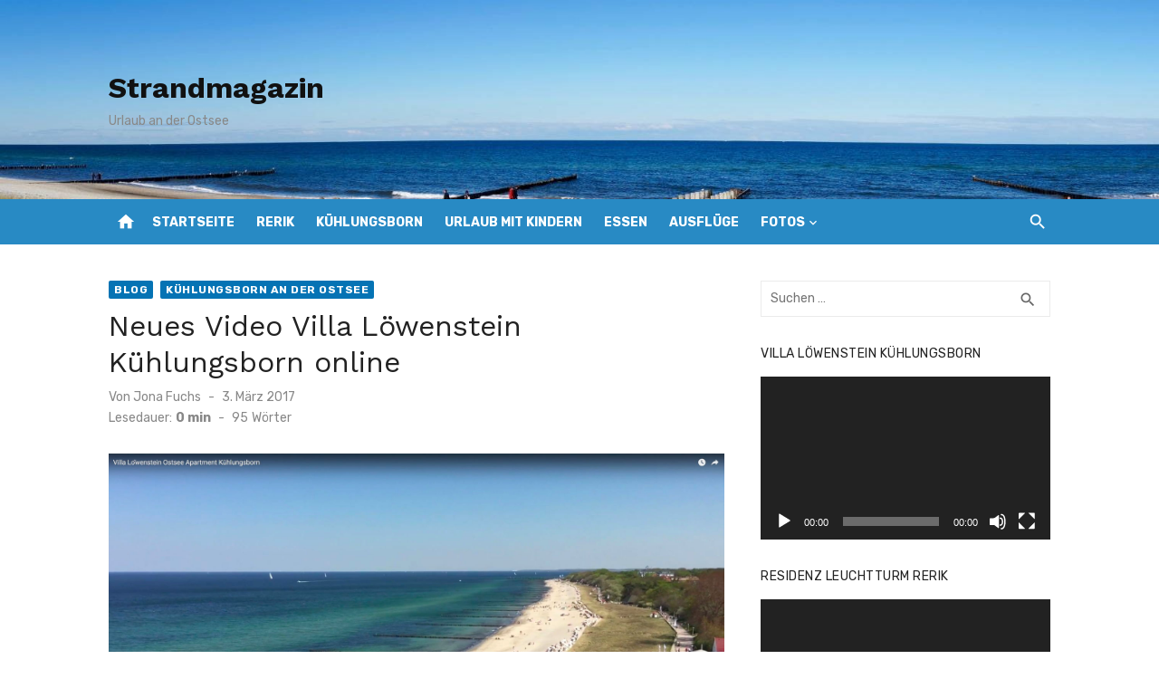

--- FILE ---
content_type: text/html; charset=UTF-8
request_url: https://www.strandmagazin.de/neues-video-villa-loewenstein-kuehlungsborn-online/
body_size: 14786
content:
<!DOCTYPE html>
<html lang="de">
<head>
	<meta charset="UTF-8">
	<meta name="viewport" content="width=device-width, initial-scale=1">
	<link rel="profile" href="http://gmpg.org/xfn/11">
		<meta name='robots' content='index, follow, max-image-preview:large, max-snippet:-1, max-video-preview:-1' />

	<!-- This site is optimized with the Yoast SEO plugin v26.7 - https://yoast.com/wordpress/plugins/seo/ -->
	<title>Neues Video Villa Löwenstein Kühlungsborn online - Strandmagazin</title>
<link data-rocket-prefetch href="https://fonts.googleapis.com" rel="dns-prefetch">
<link data-rocket-prefetch href="https://www.youtube.com" rel="dns-prefetch">
<link data-rocket-preload as="style" href="https://fonts.googleapis.com/css?family=Work%20Sans%3A400%2C700%2C900%2C400italic%7CRubik%3A400%2C700%2C400italic%2C700italic&#038;subset=latin%2Clatin-ext&#038;display=swap" rel="preload">
<link href="https://fonts.googleapis.com/css?family=Work%20Sans%3A400%2C700%2C900%2C400italic%7CRubik%3A400%2C700%2C400italic%2C700italic&#038;subset=latin%2Clatin-ext&#038;display=swap" media="print" onload="this.media=&#039;all&#039;" rel="stylesheet">
<noscript data-wpr-hosted-gf-parameters=""><link rel="stylesheet" href="https://fonts.googleapis.com/css?family=Work%20Sans%3A400%2C700%2C900%2C400italic%7CRubik%3A400%2C700%2C400italic%2C700italic&#038;subset=latin%2Clatin-ext&#038;display=swap"></noscript>
	<link rel="canonical" href="https://www.strandmagazin.de/neues-video-villa-loewenstein-kuehlungsborn-online/" />
	<meta property="og:locale" content="de_DE" />
	<meta property="og:type" content="article" />
	<meta property="og:title" content="Neues Video Villa Löwenstein Kühlungsborn online - Strandmagazin" />
	<meta property="og:description" content="Unser neues Video über die Villa Löwenstein in Kühlungsborn ist online! Die Villa Löwenstein liegt in der Ostseeallee nur 30m vom Ostsee Strand entfernt. Im &hellip;" />
	<meta property="og:url" content="https://www.strandmagazin.de/neues-video-villa-loewenstein-kuehlungsborn-online/" />
	<meta property="og:site_name" content="Strandmagazin" />
	<meta property="article:published_time" content="2017-03-03T20:40:53+00:00" />
	<meta property="article:modified_time" content="2020-10-04T15:36:51+00:00" />
	<meta property="og:image" content="https://www.strandmagazin.de/wp-content/uploads/2015/10/kuehlungsborn-video.jpg" />
	<meta property="og:image:width" content="1600" />
	<meta property="og:image:height" content="900" />
	<meta property="og:image:type" content="image/jpeg" />
	<meta name="author" content="Jona Fuchs" />
	<meta name="twitter:label1" content="Verfasst von" />
	<meta name="twitter:data1" content="Jona Fuchs" />
	<meta name="twitter:label2" content="Geschätzte Lesezeit" />
	<meta name="twitter:data2" content="1 Minute" />
	<script type="application/ld+json" class="yoast-schema-graph">{"@context":"https://schema.org","@graph":[{"@type":"Article","@id":"https://www.strandmagazin.de/neues-video-villa-loewenstein-kuehlungsborn-online/#article","isPartOf":{"@id":"https://www.strandmagazin.de/neues-video-villa-loewenstein-kuehlungsborn-online/"},"author":{"name":"Jona Fuchs","@id":"https://www.strandmagazin.de/#/schema/person/4f2ceaec103defc50a112e5a84f066ec"},"headline":"Neues Video Villa Löwenstein Kühlungsborn online","datePublished":"2017-03-03T20:40:53+00:00","dateModified":"2020-10-04T15:36:51+00:00","mainEntityOfPage":{"@id":"https://www.strandmagazin.de/neues-video-villa-loewenstein-kuehlungsborn-online/"},"wordCount":111,"image":{"@id":"https://www.strandmagazin.de/neues-video-villa-loewenstein-kuehlungsborn-online/#primaryimage"},"thumbnailUrl":"https://www.strandmagazin.de/wp-content/uploads/2015/10/kuehlungsborn-video.jpg","keywords":["Ferienwohnung","Kühlungsborn","Ostsee","Video","Villa Löwenstein"],"articleSection":["Blog","Kühlungsborn an der Ostsee"],"inLanguage":"de"},{"@type":"WebPage","@id":"https://www.strandmagazin.de/neues-video-villa-loewenstein-kuehlungsborn-online/","url":"https://www.strandmagazin.de/neues-video-villa-loewenstein-kuehlungsborn-online/","name":"Neues Video Villa Löwenstein Kühlungsborn online - Strandmagazin","isPartOf":{"@id":"https://www.strandmagazin.de/#website"},"primaryImageOfPage":{"@id":"https://www.strandmagazin.de/neues-video-villa-loewenstein-kuehlungsborn-online/#primaryimage"},"image":{"@id":"https://www.strandmagazin.de/neues-video-villa-loewenstein-kuehlungsborn-online/#primaryimage"},"thumbnailUrl":"https://www.strandmagazin.de/wp-content/uploads/2015/10/kuehlungsborn-video.jpg","datePublished":"2017-03-03T20:40:53+00:00","dateModified":"2020-10-04T15:36:51+00:00","author":{"@id":"https://www.strandmagazin.de/#/schema/person/4f2ceaec103defc50a112e5a84f066ec"},"breadcrumb":{"@id":"https://www.strandmagazin.de/neues-video-villa-loewenstein-kuehlungsborn-online/#breadcrumb"},"inLanguage":"de","potentialAction":[{"@type":"ReadAction","target":["https://www.strandmagazin.de/neues-video-villa-loewenstein-kuehlungsborn-online/"]}]},{"@type":"ImageObject","inLanguage":"de","@id":"https://www.strandmagazin.de/neues-video-villa-loewenstein-kuehlungsborn-online/#primaryimage","url":"https://www.strandmagazin.de/wp-content/uploads/2015/10/kuehlungsborn-video.jpg","contentUrl":"https://www.strandmagazin.de/wp-content/uploads/2015/10/kuehlungsborn-video.jpg","width":1600,"height":900,"caption":"Video Villa Löwenstein Kühlungsborn"},{"@type":"BreadcrumbList","@id":"https://www.strandmagazin.de/neues-video-villa-loewenstein-kuehlungsborn-online/#breadcrumb","itemListElement":[{"@type":"ListItem","position":1,"name":"Home","item":"https://www.strandmagazin.de/"},{"@type":"ListItem","position":2,"name":"Neues Video Villa Löwenstein Kühlungsborn online"}]},{"@type":"WebSite","@id":"https://www.strandmagazin.de/#website","url":"https://www.strandmagazin.de/","name":"Strandmagazin","description":"Urlaub an der Ostsee","potentialAction":[{"@type":"SearchAction","target":{"@type":"EntryPoint","urlTemplate":"https://www.strandmagazin.de/?s={search_term_string}"},"query-input":{"@type":"PropertyValueSpecification","valueRequired":true,"valueName":"search_term_string"}}],"inLanguage":"de"},{"@type":"Person","@id":"https://www.strandmagazin.de/#/schema/person/4f2ceaec103defc50a112e5a84f066ec","name":"Jona Fuchs","image":{"@type":"ImageObject","inLanguage":"de","@id":"https://www.strandmagazin.de/#/schema/person/image/","url":"https://secure.gravatar.com/avatar/367a40ec68421079281f1616a9af6c287f7c26d8258d4e271700e292f0740ca7?s=96&d=mm&r=g","contentUrl":"https://secure.gravatar.com/avatar/367a40ec68421079281f1616a9af6c287f7c26d8258d4e271700e292f0740ca7?s=96&d=mm&r=g","caption":"Jona Fuchs"}}]}</script>
	<!-- / Yoast SEO plugin. -->


<link rel='dns-prefetch' href='//fonts.googleapis.com' />
<link href='https://fonts.gstatic.com' crossorigin rel='preconnect' />
<link rel="alternate" type="application/rss+xml" title="Strandmagazin &raquo; Feed" href="https://www.strandmagazin.de/feed/" />
<link rel="alternate" type="application/rss+xml" title="Strandmagazin &raquo; Kommentar-Feed" href="https://www.strandmagazin.de/comments/feed/" />
<link rel="alternate" title="oEmbed (JSON)" type="application/json+oembed" href="https://www.strandmagazin.de/wp-json/oembed/1.0/embed?url=https%3A%2F%2Fwww.strandmagazin.de%2Fneues-video-villa-loewenstein-kuehlungsborn-online%2F" />
<link rel="alternate" title="oEmbed (XML)" type="text/xml+oembed" href="https://www.strandmagazin.de/wp-json/oembed/1.0/embed?url=https%3A%2F%2Fwww.strandmagazin.de%2Fneues-video-villa-loewenstein-kuehlungsborn-online%2F&#038;format=xml" />
<style id='wp-img-auto-sizes-contain-inline-css' type='text/css'>
img:is([sizes=auto i],[sizes^="auto," i]){contain-intrinsic-size:3000px 1500px}
/*# sourceURL=wp-img-auto-sizes-contain-inline-css */
</style>
<style id='wp-emoji-styles-inline-css' type='text/css'>

	img.wp-smiley, img.emoji {
		display: inline !important;
		border: none !important;
		box-shadow: none !important;
		height: 1em !important;
		width: 1em !important;
		margin: 0 0.07em !important;
		vertical-align: -0.1em !important;
		background: none !important;
		padding: 0 !important;
	}
/*# sourceURL=wp-emoji-styles-inline-css */
</style>
<link rel='stylesheet' id='wp-block-library-css' href='https://www.strandmagazin.de/wp-includes/css/dist/block-library/style.min.css?ver=bfe4860432eac7f5809535dc9c261d71' type='text/css' media='all' />
<style id='global-styles-inline-css' type='text/css'>
:root{--wp--preset--aspect-ratio--square: 1;--wp--preset--aspect-ratio--4-3: 4/3;--wp--preset--aspect-ratio--3-4: 3/4;--wp--preset--aspect-ratio--3-2: 3/2;--wp--preset--aspect-ratio--2-3: 2/3;--wp--preset--aspect-ratio--16-9: 16/9;--wp--preset--aspect-ratio--9-16: 9/16;--wp--preset--color--black: #000000;--wp--preset--color--cyan-bluish-gray: #abb8c3;--wp--preset--color--white: #ffffff;--wp--preset--color--pale-pink: #f78da7;--wp--preset--color--vivid-red: #cf2e2e;--wp--preset--color--luminous-vivid-orange: #ff6900;--wp--preset--color--luminous-vivid-amber: #fcb900;--wp--preset--color--light-green-cyan: #7bdcb5;--wp--preset--color--vivid-green-cyan: #00d084;--wp--preset--color--pale-cyan-blue: #8ed1fc;--wp--preset--color--vivid-cyan-blue: #0693e3;--wp--preset--color--vivid-purple: #9b51e0;--wp--preset--color--dark-gray: #222222;--wp--preset--color--medium-gray: #444444;--wp--preset--color--light-gray: #888888;--wp--preset--color--accent: #0573b4;--wp--preset--gradient--vivid-cyan-blue-to-vivid-purple: linear-gradient(135deg,rgb(6,147,227) 0%,rgb(155,81,224) 100%);--wp--preset--gradient--light-green-cyan-to-vivid-green-cyan: linear-gradient(135deg,rgb(122,220,180) 0%,rgb(0,208,130) 100%);--wp--preset--gradient--luminous-vivid-amber-to-luminous-vivid-orange: linear-gradient(135deg,rgb(252,185,0) 0%,rgb(255,105,0) 100%);--wp--preset--gradient--luminous-vivid-orange-to-vivid-red: linear-gradient(135deg,rgb(255,105,0) 0%,rgb(207,46,46) 100%);--wp--preset--gradient--very-light-gray-to-cyan-bluish-gray: linear-gradient(135deg,rgb(238,238,238) 0%,rgb(169,184,195) 100%);--wp--preset--gradient--cool-to-warm-spectrum: linear-gradient(135deg,rgb(74,234,220) 0%,rgb(151,120,209) 20%,rgb(207,42,186) 40%,rgb(238,44,130) 60%,rgb(251,105,98) 80%,rgb(254,248,76) 100%);--wp--preset--gradient--blush-light-purple: linear-gradient(135deg,rgb(255,206,236) 0%,rgb(152,150,240) 100%);--wp--preset--gradient--blush-bordeaux: linear-gradient(135deg,rgb(254,205,165) 0%,rgb(254,45,45) 50%,rgb(107,0,62) 100%);--wp--preset--gradient--luminous-dusk: linear-gradient(135deg,rgb(255,203,112) 0%,rgb(199,81,192) 50%,rgb(65,88,208) 100%);--wp--preset--gradient--pale-ocean: linear-gradient(135deg,rgb(255,245,203) 0%,rgb(182,227,212) 50%,rgb(51,167,181) 100%);--wp--preset--gradient--electric-grass: linear-gradient(135deg,rgb(202,248,128) 0%,rgb(113,206,126) 100%);--wp--preset--gradient--midnight: linear-gradient(135deg,rgb(2,3,129) 0%,rgb(40,116,252) 100%);--wp--preset--font-size--small: 14px;--wp--preset--font-size--medium: 18px;--wp--preset--font-size--large: 20px;--wp--preset--font-size--x-large: 32px;--wp--preset--font-size--normal: 16px;--wp--preset--font-size--larger: 24px;--wp--preset--font-size--huge: 48px;--wp--preset--spacing--20: 0.44rem;--wp--preset--spacing--30: 0.67rem;--wp--preset--spacing--40: 1rem;--wp--preset--spacing--50: 1.5rem;--wp--preset--spacing--60: 2.25rem;--wp--preset--spacing--70: 3.38rem;--wp--preset--spacing--80: 5.06rem;--wp--preset--shadow--natural: 6px 6px 9px rgba(0, 0, 0, 0.2);--wp--preset--shadow--deep: 12px 12px 50px rgba(0, 0, 0, 0.4);--wp--preset--shadow--sharp: 6px 6px 0px rgba(0, 0, 0, 0.2);--wp--preset--shadow--outlined: 6px 6px 0px -3px rgb(255, 255, 255), 6px 6px rgb(0, 0, 0);--wp--preset--shadow--crisp: 6px 6px 0px rgb(0, 0, 0);}:root { --wp--style--global--content-size: 760px;--wp--style--global--wide-size: 1140px; }:where(body) { margin: 0; }.wp-site-blocks > .alignleft { float: left; margin-right: 2em; }.wp-site-blocks > .alignright { float: right; margin-left: 2em; }.wp-site-blocks > .aligncenter { justify-content: center; margin-left: auto; margin-right: auto; }:where(.wp-site-blocks) > * { margin-block-start: 20px; margin-block-end: 0; }:where(.wp-site-blocks) > :first-child { margin-block-start: 0; }:where(.wp-site-blocks) > :last-child { margin-block-end: 0; }:root { --wp--style--block-gap: 20px; }:root :where(.is-layout-flow) > :first-child{margin-block-start: 0;}:root :where(.is-layout-flow) > :last-child{margin-block-end: 0;}:root :where(.is-layout-flow) > *{margin-block-start: 20px;margin-block-end: 0;}:root :where(.is-layout-constrained) > :first-child{margin-block-start: 0;}:root :where(.is-layout-constrained) > :last-child{margin-block-end: 0;}:root :where(.is-layout-constrained) > *{margin-block-start: 20px;margin-block-end: 0;}:root :where(.is-layout-flex){gap: 20px;}:root :where(.is-layout-grid){gap: 20px;}.is-layout-flow > .alignleft{float: left;margin-inline-start: 0;margin-inline-end: 2em;}.is-layout-flow > .alignright{float: right;margin-inline-start: 2em;margin-inline-end: 0;}.is-layout-flow > .aligncenter{margin-left: auto !important;margin-right: auto !important;}.is-layout-constrained > .alignleft{float: left;margin-inline-start: 0;margin-inline-end: 2em;}.is-layout-constrained > .alignright{float: right;margin-inline-start: 2em;margin-inline-end: 0;}.is-layout-constrained > .aligncenter{margin-left: auto !important;margin-right: auto !important;}.is-layout-constrained > :where(:not(.alignleft):not(.alignright):not(.alignfull)){max-width: var(--wp--style--global--content-size);margin-left: auto !important;margin-right: auto !important;}.is-layout-constrained > .alignwide{max-width: var(--wp--style--global--wide-size);}body .is-layout-flex{display: flex;}.is-layout-flex{flex-wrap: wrap;align-items: center;}.is-layout-flex > :is(*, div){margin: 0;}body .is-layout-grid{display: grid;}.is-layout-grid > :is(*, div){margin: 0;}body{color: #444;font-family: Rubik, -apple-system, BlinkMacSystemFont, Segoe UI, Roboto, Oxygen-Sans, Ubuntu, Cantarell, Helvetica Neue, sans-serif;font-size: 16px;line-height: 1.75;padding-top: 0px;padding-right: 0px;padding-bottom: 0px;padding-left: 0px;}a:where(:not(.wp-element-button)){text-decoration: underline;}h1, h2, h3, h4, h5, h6{color: #222;font-family: Work Sans, -apple-system, BlinkMacSystemFont, Segoe UI, Roboto, Oxygen-Sans, Ubuntu, Cantarell, Helvetica Neue, sans-serif;}:root :where(.wp-element-button, .wp-block-button__link){background-color: #222;border-radius: 2px;border-width: 0;color: #fff;font-family: inherit;font-size: inherit;font-style: inherit;font-weight: inherit;letter-spacing: inherit;line-height: inherit;padding-top: 6px;padding-right: 20px;padding-bottom: 6px;padding-left: 20px;text-decoration: none;text-transform: inherit;}.has-black-color{color: var(--wp--preset--color--black) !important;}.has-cyan-bluish-gray-color{color: var(--wp--preset--color--cyan-bluish-gray) !important;}.has-white-color{color: var(--wp--preset--color--white) !important;}.has-pale-pink-color{color: var(--wp--preset--color--pale-pink) !important;}.has-vivid-red-color{color: var(--wp--preset--color--vivid-red) !important;}.has-luminous-vivid-orange-color{color: var(--wp--preset--color--luminous-vivid-orange) !important;}.has-luminous-vivid-amber-color{color: var(--wp--preset--color--luminous-vivid-amber) !important;}.has-light-green-cyan-color{color: var(--wp--preset--color--light-green-cyan) !important;}.has-vivid-green-cyan-color{color: var(--wp--preset--color--vivid-green-cyan) !important;}.has-pale-cyan-blue-color{color: var(--wp--preset--color--pale-cyan-blue) !important;}.has-vivid-cyan-blue-color{color: var(--wp--preset--color--vivid-cyan-blue) !important;}.has-vivid-purple-color{color: var(--wp--preset--color--vivid-purple) !important;}.has-dark-gray-color{color: var(--wp--preset--color--dark-gray) !important;}.has-medium-gray-color{color: var(--wp--preset--color--medium-gray) !important;}.has-light-gray-color{color: var(--wp--preset--color--light-gray) !important;}.has-accent-color{color: var(--wp--preset--color--accent) !important;}.has-black-background-color{background-color: var(--wp--preset--color--black) !important;}.has-cyan-bluish-gray-background-color{background-color: var(--wp--preset--color--cyan-bluish-gray) !important;}.has-white-background-color{background-color: var(--wp--preset--color--white) !important;}.has-pale-pink-background-color{background-color: var(--wp--preset--color--pale-pink) !important;}.has-vivid-red-background-color{background-color: var(--wp--preset--color--vivid-red) !important;}.has-luminous-vivid-orange-background-color{background-color: var(--wp--preset--color--luminous-vivid-orange) !important;}.has-luminous-vivid-amber-background-color{background-color: var(--wp--preset--color--luminous-vivid-amber) !important;}.has-light-green-cyan-background-color{background-color: var(--wp--preset--color--light-green-cyan) !important;}.has-vivid-green-cyan-background-color{background-color: var(--wp--preset--color--vivid-green-cyan) !important;}.has-pale-cyan-blue-background-color{background-color: var(--wp--preset--color--pale-cyan-blue) !important;}.has-vivid-cyan-blue-background-color{background-color: var(--wp--preset--color--vivid-cyan-blue) !important;}.has-vivid-purple-background-color{background-color: var(--wp--preset--color--vivid-purple) !important;}.has-dark-gray-background-color{background-color: var(--wp--preset--color--dark-gray) !important;}.has-medium-gray-background-color{background-color: var(--wp--preset--color--medium-gray) !important;}.has-light-gray-background-color{background-color: var(--wp--preset--color--light-gray) !important;}.has-accent-background-color{background-color: var(--wp--preset--color--accent) !important;}.has-black-border-color{border-color: var(--wp--preset--color--black) !important;}.has-cyan-bluish-gray-border-color{border-color: var(--wp--preset--color--cyan-bluish-gray) !important;}.has-white-border-color{border-color: var(--wp--preset--color--white) !important;}.has-pale-pink-border-color{border-color: var(--wp--preset--color--pale-pink) !important;}.has-vivid-red-border-color{border-color: var(--wp--preset--color--vivid-red) !important;}.has-luminous-vivid-orange-border-color{border-color: var(--wp--preset--color--luminous-vivid-orange) !important;}.has-luminous-vivid-amber-border-color{border-color: var(--wp--preset--color--luminous-vivid-amber) !important;}.has-light-green-cyan-border-color{border-color: var(--wp--preset--color--light-green-cyan) !important;}.has-vivid-green-cyan-border-color{border-color: var(--wp--preset--color--vivid-green-cyan) !important;}.has-pale-cyan-blue-border-color{border-color: var(--wp--preset--color--pale-cyan-blue) !important;}.has-vivid-cyan-blue-border-color{border-color: var(--wp--preset--color--vivid-cyan-blue) !important;}.has-vivid-purple-border-color{border-color: var(--wp--preset--color--vivid-purple) !important;}.has-dark-gray-border-color{border-color: var(--wp--preset--color--dark-gray) !important;}.has-medium-gray-border-color{border-color: var(--wp--preset--color--medium-gray) !important;}.has-light-gray-border-color{border-color: var(--wp--preset--color--light-gray) !important;}.has-accent-border-color{border-color: var(--wp--preset--color--accent) !important;}.has-vivid-cyan-blue-to-vivid-purple-gradient-background{background: var(--wp--preset--gradient--vivid-cyan-blue-to-vivid-purple) !important;}.has-light-green-cyan-to-vivid-green-cyan-gradient-background{background: var(--wp--preset--gradient--light-green-cyan-to-vivid-green-cyan) !important;}.has-luminous-vivid-amber-to-luminous-vivid-orange-gradient-background{background: var(--wp--preset--gradient--luminous-vivid-amber-to-luminous-vivid-orange) !important;}.has-luminous-vivid-orange-to-vivid-red-gradient-background{background: var(--wp--preset--gradient--luminous-vivid-orange-to-vivid-red) !important;}.has-very-light-gray-to-cyan-bluish-gray-gradient-background{background: var(--wp--preset--gradient--very-light-gray-to-cyan-bluish-gray) !important;}.has-cool-to-warm-spectrum-gradient-background{background: var(--wp--preset--gradient--cool-to-warm-spectrum) !important;}.has-blush-light-purple-gradient-background{background: var(--wp--preset--gradient--blush-light-purple) !important;}.has-blush-bordeaux-gradient-background{background: var(--wp--preset--gradient--blush-bordeaux) !important;}.has-luminous-dusk-gradient-background{background: var(--wp--preset--gradient--luminous-dusk) !important;}.has-pale-ocean-gradient-background{background: var(--wp--preset--gradient--pale-ocean) !important;}.has-electric-grass-gradient-background{background: var(--wp--preset--gradient--electric-grass) !important;}.has-midnight-gradient-background{background: var(--wp--preset--gradient--midnight) !important;}.has-small-font-size{font-size: var(--wp--preset--font-size--small) !important;}.has-medium-font-size{font-size: var(--wp--preset--font-size--medium) !important;}.has-large-font-size{font-size: var(--wp--preset--font-size--large) !important;}.has-x-large-font-size{font-size: var(--wp--preset--font-size--x-large) !important;}.has-normal-font-size{font-size: var(--wp--preset--font-size--normal) !important;}.has-larger-font-size{font-size: var(--wp--preset--font-size--larger) !important;}.has-huge-font-size{font-size: var(--wp--preset--font-size--huge) !important;}
:root :where(.wp-block-pullquote){font-size: 1.5em;line-height: 1.6;}
:root :where(.wp-block-separator){border-color: #eeeeee;border-width: 0 0 1px 0;border-style: solid;}:root :where(.wp-block-separator:not(.is-style-wide):not(.is-style-dots):not(.alignwide):not(.alignfull)){width: 80px;border-bottom-width: 4px;}
/*# sourceURL=global-styles-inline-css */
</style>

<link rel='stylesheet' id='short-news-style-css' href='https://www.strandmagazin.de/wp-content/themes/short-news/style.css?ver=1.1.7' type='text/css' media='all' />
<style id='short-news-style-inline-css' type='text/css'>
.custom-header {background-image: url(https://www.strandmagazin.de/wp-content/uploads/2016/02/cropped-kuehlungsborn-strand-2.jpg);}
/*# sourceURL=short-news-style-inline-css */
</style>
<link rel='stylesheet' id='short-news-social-icons-css' href='https://www.strandmagazin.de/wp-content/themes/short-news/assets/css/social-icons.css?ver=1.0.0' type='text/css' media='all' />
<link rel="https://api.w.org/" href="https://www.strandmagazin.de/wp-json/" /><link rel="alternate" title="JSON" type="application/json" href="https://www.strandmagazin.de/wp-json/wp/v2/posts/1371" /><link rel="EditURI" type="application/rsd+xml" title="RSD" href="https://www.strandmagazin.de/xmlrpc.php?rsd" />

<link rel='shortlink' href='https://www.strandmagazin.de/?p=1371' />
<meta name="generator" content="Elementor 3.34.1; features: additional_custom_breakpoints; settings: css_print_method-external, google_font-enabled, font_display-auto">
			<style>
				.e-con.e-parent:nth-of-type(n+4):not(.e-lazyloaded):not(.e-no-lazyload),
				.e-con.e-parent:nth-of-type(n+4):not(.e-lazyloaded):not(.e-no-lazyload) * {
					background-image: none !important;
				}
				@media screen and (max-height: 1024px) {
					.e-con.e-parent:nth-of-type(n+3):not(.e-lazyloaded):not(.e-no-lazyload),
					.e-con.e-parent:nth-of-type(n+3):not(.e-lazyloaded):not(.e-no-lazyload) * {
						background-image: none !important;
					}
				}
				@media screen and (max-height: 640px) {
					.e-con.e-parent:nth-of-type(n+2):not(.e-lazyloaded):not(.e-no-lazyload),
					.e-con.e-parent:nth-of-type(n+2):not(.e-lazyloaded):not(.e-no-lazyload) * {
						background-image: none !important;
					}
				}
			</style>
			<meta name="generator" content="WP Rocket 3.20.2" data-wpr-features="wpr_preconnect_external_domains wpr_preload_links wpr_desktop" /></head>
<body class="wp-singular post-template-default single single-post postid-1371 single-format-standard wp-embed-responsive wp-theme-short-news header-style-1 site-fullwidth content-sidebar elementor-default elementor-kit-1894" >

<a class="skip-link screen-reader-text" href="#content">Zum Inhalt springen</a>
<div  id="page" class="site">

	<header  id="masthead" class="site-header" role="banner">
			
			
	<div  class="header-middle header-title-left custom-header">
		<div class="container flex-container">
			<div class="site-branding">
				<p class="site-title"><a href="https://www.strandmagazin.de/" rel="home">Strandmagazin</a></p><p class="site-description">Urlaub an der Ostsee</p>			</div>
					</div>
	</div>
	
	<div  class="header-bottom menu-left">
		<div  class="container">
			<div class="row">
				<div class="col-12">
				<div class="home-icon"><a href="https://www.strandmagazin.de/" rel="home"><i class="material-icons">home</i></a></div>
	<nav id="site-navigation" class="main-navigation" role="navigation" aria-label="Hauptmenü">
		<ul id="main-menu" class="main-menu"><li id="menu-item-836" class="menu-item menu-item-type-custom menu-item-object-custom menu-item-home menu-item-836"><a href="http://www.strandmagazin.de/">Startseite</a></li>
<li id="menu-item-1625" class="menu-item menu-item-type-post_type menu-item-object-page menu-item-1625"><a href="https://www.strandmagazin.de/rerik/">Rerik</a></li>
<li id="menu-item-1790" class="menu-item menu-item-type-post_type menu-item-object-page menu-item-1790"><a href="https://www.strandmagazin.de/kuehlungsborn/">Kühlungsborn</a></li>
<li id="menu-item-1637" class="menu-item menu-item-type-post_type menu-item-object-page menu-item-1637"><a href="https://www.strandmagazin.de/urlaub-kinder-rerik-kuehlungsborn/">Urlaub mit Kindern</a></li>
<li id="menu-item-895" class="menu-item menu-item-type-taxonomy menu-item-object-category menu-item-895"><a href="https://www.strandmagazin.de/category/restaurants/">Essen</a></li>
<li id="menu-item-1140" class="menu-item menu-item-type-taxonomy menu-item-object-category menu-item-1140"><a href="https://www.strandmagazin.de/category/ausflug/">Ausflüge</a></li>
<li id="menu-item-988" class="menu-item menu-item-type-post_type menu-item-object-page menu-item-has-children menu-item-988"><a href="https://www.strandmagazin.de/fotos-ostsee/">Fotos</a>
<ul class="sub-menu">
	<li id="menu-item-1384" class="menu-item menu-item-type-post_type menu-item-object-page menu-item-1384"><a href="https://www.strandmagazin.de/fotos-ostsee-rerik/">Ostseebad Rerik</a></li>
	<li id="menu-item-1022" class="menu-item menu-item-type-post_type menu-item-object-page menu-item-1022"><a href="https://www.strandmagazin.de/winter-fotos-ostseebad-kuehlungsborn/">Kübo Winter</a></li>
	<li id="menu-item-1023" class="menu-item menu-item-type-post_type menu-item-object-page menu-item-1023"><a href="https://www.strandmagazin.de/winter-fotos-rerik-an-der-ostsee/">Winter Rerik</a></li>
	<li id="menu-item-1039" class="menu-item menu-item-type-post_type menu-item-object-page menu-item-1039"><a href="https://www.strandmagazin.de/riesenrad-kuehlungsborn/">Riesenrad</a></li>
	<li id="menu-item-1021" class="menu-item menu-item-type-post_type menu-item-object-page menu-item-1021"><a href="https://www.strandmagazin.de/winter-bilder-ostsee/">Ostsee allgemein</a></li>
</ul>
</li>
</ul>	</nav>
<div class="search-popup"><span id="search-popup-button" class="search-popup-button"><i class="search-icon"></i></span>
<form role="search" method="get" class="search-form clear" action="https://www.strandmagazin.de/">
	<label>
		<span class="screen-reader-text">Suchen nach:</span>
		<input type="search" id="s" class="search-field" placeholder="Suchen …" value="" name="s" />
	</label>
	<button type="submit" class="search-submit">
		<i class="material-icons md-20 md-middle">search</i>
		<span class="screen-reader-text">Suchen</span>
	</button>
</form>
</div>				</div>
			</div>
		</div>
	</div>
		</header><!-- .site-header -->

	<div  id="mobile-header" class="mobile-header">
		<div  class="mobile-navbar">
			<div class="container">
				<div id="menu-toggle" on="tap:AMP.setState({ampmenu: !ampmenu})" class="menu-toggle" title="Menü">
					<span class="button-toggle"></span>
				</div>
				<div class="search-popup"><span id="search-popup-button" class="search-popup-button"><i class="search-icon"></i></span>
<form role="search" method="get" class="search-form clear" action="https://www.strandmagazin.de/">
	<label>
		<span class="screen-reader-text">Suchen nach:</span>
		<input type="search" id="s" class="search-field" placeholder="Suchen …" value="" name="s" />
	</label>
	<button type="submit" class="search-submit">
		<i class="material-icons md-20 md-middle">search</i>
		<span class="screen-reader-text">Suchen</span>
	</button>
</form>
</div>			</div>
		</div>
		
<nav id="mobile-navigation" [class]="ampmenu ? 'main-navigation mobile-navigation active' : 'main-navigation mobile-navigation'" class="main-navigation mobile-navigation" aria-label="Mobile Menu">
	<div class="mobile-navigation-wrapper">
		<ul id="mobile-menu" class="mobile-menu"><li class="menu-item menu-item-type-custom menu-item-object-custom menu-item-home menu-item-836"><a href="http://www.strandmagazin.de/">Startseite</a></li>
<li class="menu-item menu-item-type-post_type menu-item-object-page menu-item-1625"><a href="https://www.strandmagazin.de/rerik/">Rerik</a></li>
<li class="menu-item menu-item-type-post_type menu-item-object-page menu-item-1790"><a href="https://www.strandmagazin.de/kuehlungsborn/">Kühlungsborn</a></li>
<li class="menu-item menu-item-type-post_type menu-item-object-page menu-item-1637"><a href="https://www.strandmagazin.de/urlaub-kinder-rerik-kuehlungsborn/">Urlaub mit Kindern</a></li>
<li class="menu-item menu-item-type-taxonomy menu-item-object-category menu-item-895"><a href="https://www.strandmagazin.de/category/restaurants/">Essen</a></li>
<li class="menu-item menu-item-type-taxonomy menu-item-object-category menu-item-1140"><a href="https://www.strandmagazin.de/category/ausflug/">Ausflüge</a></li>
<li class="menu-item menu-item-type-post_type menu-item-object-page menu-item-has-children menu-item-988"><a href="https://www.strandmagazin.de/fotos-ostsee/">Fotos</a><button class="dropdown-toggle" aria-expanded="false"><span class="screen-reader-text">Show sub menu</span></button>
<ul class="sub-menu">
	<li class="menu-item menu-item-type-post_type menu-item-object-page menu-item-1384"><a href="https://www.strandmagazin.de/fotos-ostsee-rerik/">Ostseebad Rerik</a></li>
	<li class="menu-item menu-item-type-post_type menu-item-object-page menu-item-1022"><a href="https://www.strandmagazin.de/winter-fotos-ostseebad-kuehlungsborn/">Kübo Winter</a></li>
	<li class="menu-item menu-item-type-post_type menu-item-object-page menu-item-1023"><a href="https://www.strandmagazin.de/winter-fotos-rerik-an-der-ostsee/">Winter Rerik</a></li>
	<li class="menu-item menu-item-type-post_type menu-item-object-page menu-item-1039"><a href="https://www.strandmagazin.de/riesenrad-kuehlungsborn/">Riesenrad</a></li>
	<li class="menu-item menu-item-type-post_type menu-item-object-page menu-item-1021"><a href="https://www.strandmagazin.de/winter-bilder-ostsee/">Ostsee allgemein</a></li>
</ul>
</li>
</ul>	</div>
</nav>
	</div>

	
	<div  id="content" class="site-content">
		<div class="container">
			<div class="site-inner">


<div id="primary" class="content-area">
	<main id="main" class="site-main" role="main">

		
<article id="post-1371" class="post-1371 post type-post status-publish format-standard has-post-thumbnail hentry category-blog category-kuehlungsborn tag-ferienwohnung tag-kuehlungsborn tag-ostsee tag-video tag-villa-loewenstein">

	<header class="entry-header">
		<div class="entry-meta entry-meta-top">
			<span class="cat-links"><a href="https://www.strandmagazin.de/category/blog/" rel="category tag">Blog</a> <a href="https://www.strandmagazin.de/category/kuehlungsborn/" rel="category tag">Kühlungsborn an der Ostsee</a></span>		</div>
		<h1 class="entry-title"><span>Neues Video Villa Löwenstein Kühlungsborn online</span></h1>		<div class="entry-meta">
			<span class="byline">Von <span class="author vcard"><a class="url fn n" href="https://www.strandmagazin.de/author/jona-fuchs/">Jona Fuchs</a></span></span><span class="posted-on"><span class="screen-reader-text">Veröffentlicht am</span><a href="https://www.strandmagazin.de/neues-video-villa-loewenstein-kuehlungsborn-online/" rel="bookmark"><time class="entry-date published" datetime="2017-03-03T21:40:53+01:00">3. März 2017</time><time class="updated" datetime="2020-10-04T17:36:51+02:00">4. Oktober 2020</time></a></span><div class="reading-time">Lesedauer:<span id="reading-eta" class="reading-eta"></span><span class="sep">-</span><span id="word-count" class="word-count"></span>Wörter</div>		</div>
	</header><!-- .entry-header -->

			<figure class="entry-thumbnail">
			<img width="1260" height="710" src="https://www.strandmagazin.de/wp-content/uploads/2015/10/kuehlungsborn-video.jpg" class="attachment-short-news-fullwidth size-short-news-fullwidth wp-post-image" alt="Video Villa Löwenstein Kühlungsborn" decoding="async" srcset="https://www.strandmagazin.de/wp-content/uploads/2015/10/kuehlungsborn-video.jpg 1600w, https://www.strandmagazin.de/wp-content/uploads/2015/10/kuehlungsborn-video-300x169.jpg 300w, https://www.strandmagazin.de/wp-content/uploads/2015/10/kuehlungsborn-video-768x432.jpg 768w, https://www.strandmagazin.de/wp-content/uploads/2015/10/kuehlungsborn-video-1024x576.jpg 1024w, https://www.strandmagazin.de/wp-content/uploads/2015/10/kuehlungsborn-video-580x326.jpg 580w, https://www.strandmagazin.de/wp-content/uploads/2015/10/kuehlungsborn-video-174x98.jpg 174w" sizes="(max-width: 1260px) 100vw, 1260px" />		</figure>
	
	<div class="entry-content is-layout-constrained has-global-padding">
		<p>Unser neues Video über die <a href="https://youtu.be/K9OaMNDe1Os">Villa Löwenstein</a> in <a href="https://www.strandmagazin.de/kuehlungsborn/">Kühlungsborn</a> ist online! Die Villa Löwenstein liegt in der Ostseeallee nur 30m vom Ostsee Strand entfernt. Im dritten Stock befindet sich das Ostsee Apartment mit vier Fenstern Richtung Ostsee und einem sonnigen kleinen Westbalkon.</p>
<p>Genießen Sie ihren Urlaub in einer hochwertig eingerichteten Ferienwohnung mit kostenlosem WLAN und einem modernen Kabelfernseher. Damit Sie sich in Ihrem Urlaub wohlfühlen, wurde sowohl die Küche als auch das Badezimmer mit viel Liebe zum Detail eingerichtet. Ein Highlight für die kalte Jahreszeit ist der gemütliche Gaskamin.</p>
<p>Viel Spaß beim Anschauen des Videos!</p>
	</div><!-- .entry-content -->

	<footer class="entry-footer">
		<div class="entry-tags"><span class="tags-links"><strong>Schlagwort:</strong> <a href="https://www.strandmagazin.de/tag/ferienwohnung/" rel="tag">Ferienwohnung</a> <a href="https://www.strandmagazin.de/tag/kuehlungsborn/" rel="tag">Kühlungsborn</a> <a href="https://www.strandmagazin.de/tag/ostsee/" rel="tag">Ostsee</a> <a href="https://www.strandmagazin.de/tag/video/" rel="tag">Video</a> <a href="https://www.strandmagazin.de/tag/villa-loewenstein/" rel="tag">Villa Löwenstein</a></span></div>	</footer><!-- .entry-footer -->

</article><!-- #post-## -->


	<nav class="navigation post-navigation" aria-label="Beiträge">
		<h2 class="screen-reader-text">Beitragsnavigation</h2>
		<div class="nav-links"><div class="nav-previous"><a href="https://www.strandmagazin.de/winter-an-der-ostsee/" rel="prev"><span class="meta-nav" aria-hidden="true">Zurück</span><br><span class="screen-reader-text">Vorheriger Beitrag:</span> <span class="post-title">Winter an der Ostsee</span></a></div><div class="nav-next"><a href="https://www.strandmagazin.de/ostern-an-der-ostsee/" rel="next"><span class="meta-nav" aria-hidden="true">Weiter</span><br><span class="screen-reader-text">Nächster Beitrag:</span> <span class="post-title">Ostern an der Ostsee</span></a></div></div>
	</nav>
	</main><!-- #main -->
</div><!-- #primary -->


<aside id="secondary" class="sidebar widget-area" role="complementary">
	
	<section id="search-10" class="widget widget_search">
<form role="search" method="get" class="search-form clear" action="https://www.strandmagazin.de/">
	<label>
		<span class="screen-reader-text">Suchen nach:</span>
		<input type="search" id="s" class="search-field" placeholder="Suchen …" value="" name="s" />
	</label>
	<button type="submit" class="search-submit">
		<i class="material-icons md-20 md-middle">search</i>
		<span class="screen-reader-text">Suchen</span>
	</button>
</form>
</section><section id="media_video-3" class="widget widget_media_video"><h3 class="widget-title"><span>Villa Löwenstein Kühlungsborn</span></h3><div style="width:100%;" class="wp-video"><video class="wp-video-shortcode" id="video-1371-1" preload="metadata" controls="controls"><source type="video/youtube" src="https://youtu.be/K9OaMNDe1Os?_=1" /><a href="https://youtu.be/K9OaMNDe1Os">https://youtu.be/K9OaMNDe1Os</a></video></div></section><section id="media_video-4" class="widget widget_media_video"><h3 class="widget-title"><span>Residenz Leuchtturm Rerik</span></h3><div style="width:100%;" class="wp-video"><video class="wp-video-shortcode" id="video-1371-2" preload="metadata" controls="controls"><source type="video/youtube" src="https://youtu.be/jTWLK6NRBD0?_=2" /><a href="https://youtu.be/jTWLK6NRBD0">https://youtu.be/jTWLK6NRBD0</a></video></div></section><section id="media_video-5" class="widget widget_media_video"><h3 class="widget-title"><span>Reisenrad Kühlungsborn</span></h3><div style="width:100%;" class="wp-video"><video class="wp-video-shortcode" id="video-1371-3" preload="metadata" controls="controls"><source type="video/youtube" src="https://youtu.be/My3YY8KayPU?_=3" /><a href="https://youtu.be/My3YY8KayPU">https://youtu.be/My3YY8KayPU</a></video></div></section>
</aside><!-- #secondary -->




			</div><!-- .site-inner -->
		</div><!-- .container -->
	</div><!-- #content -->

	<footer id="colophon" class="site-footer" role="contentinfo">
		
					<div class="widget-area" role="complementary">
				<div class="container">
					<div class="row">
						<div class="col-4 col-md-4" id="footer-area-1">
							<aside id="nav_menu-7" class="widget widget_nav_menu"><h3 class="widget-title"><span>Kategorien</span></h3><div class="menu-kategorien-container"><ul id="menu-kategorien" class="menu"><li id="menu-item-1789" class="menu-item menu-item-type-taxonomy menu-item-object-category current-post-ancestor current-menu-parent current-post-parent menu-item-1789"><a href="https://www.strandmagazin.de/category/kuehlungsborn/">Kühlungsborn an der Ostsee</a></li>
<li id="menu-item-922" class="menu-item menu-item-type-taxonomy menu-item-object-category menu-item-922"><a href="https://www.strandmagazin.de/category/rerik/">Rerik</a></li>
<li id="menu-item-924" class="menu-item menu-item-type-taxonomy menu-item-object-category menu-item-924"><a href="https://www.strandmagazin.de/category/kinder/">Urlaub mit Kindern in Rerik &amp; Kühlungsborn</a></li>
<li id="menu-item-926" class="menu-item menu-item-type-taxonomy menu-item-object-category menu-item-926"><a href="https://www.strandmagazin.de/category/restaurants/">Essen &amp; Trinken</a></li>
<li id="menu-item-1752" class="menu-item menu-item-type-taxonomy menu-item-object-category menu-item-1752"><a href="https://www.strandmagazin.de/category/ausflug/">Ausflüge</a></li>
</ul></div></aside><aside id="archives-6" class="widget widget_archive"><h3 class="widget-title"><span>Archiv</span></h3>		<label class="screen-reader-text" for="archives-dropdown-6">Archiv</label>
		<select id="archives-dropdown-6" name="archive-dropdown">
			
			<option value="">Monat auswählen</option>
				<option value='https://www.strandmagazin.de/2024/08/'> August 2024 &nbsp;(1)</option>
	<option value='https://www.strandmagazin.de/2023/03/'> März 2023 &nbsp;(1)</option>
	<option value='https://www.strandmagazin.de/2023/02/'> Februar 2023 &nbsp;(1)</option>
	<option value='https://www.strandmagazin.de/2020/10/'> Oktober 2020 &nbsp;(3)</option>
	<option value='https://www.strandmagazin.de/2020/09/'> September 2020 &nbsp;(1)</option>
	<option value='https://www.strandmagazin.de/2020/06/'> Juni 2020 &nbsp;(2)</option>
	<option value='https://www.strandmagazin.de/2019/12/'> Dezember 2019 &nbsp;(1)</option>
	<option value='https://www.strandmagazin.de/2019/09/'> September 2019 &nbsp;(1)</option>
	<option value='https://www.strandmagazin.de/2019/08/'> August 2019 &nbsp;(1)</option>
	<option value='https://www.strandmagazin.de/2019/07/'> Juli 2019 &nbsp;(1)</option>
	<option value='https://www.strandmagazin.de/2019/06/'> Juni 2019 &nbsp;(1)</option>
	<option value='https://www.strandmagazin.de/2019/05/'> Mai 2019 &nbsp;(1)</option>
	<option value='https://www.strandmagazin.de/2019/04/'> April 2019 &nbsp;(2)</option>
	<option value='https://www.strandmagazin.de/2019/03/'> März 2019 &nbsp;(1)</option>
	<option value='https://www.strandmagazin.de/2019/02/'> Februar 2019 &nbsp;(1)</option>
	<option value='https://www.strandmagazin.de/2019/01/'> Januar 2019 &nbsp;(3)</option>
	<option value='https://www.strandmagazin.de/2018/08/'> August 2018 &nbsp;(1)</option>
	<option value='https://www.strandmagazin.de/2018/05/'> Mai 2018 &nbsp;(1)</option>
	<option value='https://www.strandmagazin.de/2017/11/'> November 2017 &nbsp;(2)</option>
	<option value='https://www.strandmagazin.de/2017/07/'> Juli 2017 &nbsp;(1)</option>
	<option value='https://www.strandmagazin.de/2017/04/'> April 2017 &nbsp;(1)</option>
	<option value='https://www.strandmagazin.de/2017/03/'> März 2017 &nbsp;(1)</option>
	<option value='https://www.strandmagazin.de/2017/01/'> Januar 2017 &nbsp;(3)</option>
	<option value='https://www.strandmagazin.de/2016/12/'> Dezember 2016 &nbsp;(2)</option>
	<option value='https://www.strandmagazin.de/2016/10/'> Oktober 2016 &nbsp;(1)</option>
	<option value='https://www.strandmagazin.de/2016/09/'> September 2016 &nbsp;(4)</option>
	<option value='https://www.strandmagazin.de/2016/07/'> Juli 2016 &nbsp;(4)</option>
	<option value='https://www.strandmagazin.de/2016/06/'> Juni 2016 &nbsp;(8)</option>
	<option value='https://www.strandmagazin.de/2016/05/'> Mai 2016 &nbsp;(2)</option>
	<option value='https://www.strandmagazin.de/2016/04/'> April 2016 &nbsp;(15)</option>
	<option value='https://www.strandmagazin.de/2016/03/'> März 2016 &nbsp;(1)</option>
	<option value='https://www.strandmagazin.de/2016/02/'> Februar 2016 &nbsp;(2)</option>
	<option value='https://www.strandmagazin.de/2016/01/'> Januar 2016 &nbsp;(1)</option>
	<option value='https://www.strandmagazin.de/2015/11/'> November 2015 &nbsp;(1)</option>
	<option value='https://www.strandmagazin.de/2015/10/'> Oktober 2015 &nbsp;(2)</option>
	<option value='https://www.strandmagazin.de/2015/06/'> Juni 2015 &nbsp;(2)</option>
	<option value='https://www.strandmagazin.de/2015/05/'> Mai 2015 &nbsp;(4)</option>
	<option value='https://www.strandmagazin.de/2015/02/'> Februar 2015 &nbsp;(2)</option>
	<option value='https://www.strandmagazin.de/2015/01/'> Januar 2015 &nbsp;(1)</option>
	<option value='https://www.strandmagazin.de/2014/12/'> Dezember 2014 &nbsp;(1)</option>

		</select>

			<script type="text/javascript">
/* <![CDATA[ */

( ( dropdownId ) => {
	const dropdown = document.getElementById( dropdownId );
	function onSelectChange() {
		setTimeout( () => {
			if ( 'escape' === dropdown.dataset.lastkey ) {
				return;
			}
			if ( dropdown.value ) {
				document.location.href = dropdown.value;
			}
		}, 250 );
	}
	function onKeyUp( event ) {
		if ( 'Escape' === event.key ) {
			dropdown.dataset.lastkey = 'escape';
		} else {
			delete dropdown.dataset.lastkey;
		}
	}
	function onClick() {
		delete dropdown.dataset.lastkey;
	}
	dropdown.addEventListener( 'keyup', onKeyUp );
	dropdown.addEventListener( 'click', onClick );
	dropdown.addEventListener( 'change', onSelectChange );
})( "archives-dropdown-6" );

//# sourceURL=WP_Widget_Archives%3A%3Awidget
/* ]]> */
</script>
</aside>						</div>	
						<div class="col-4 col-md-4" id="footer-area-2">
							<aside id="tag_cloud-5" class="widget widget_tag_cloud"><h3 class="widget-title"><span>Suchbegriffe</span></h3><div class="tagcloud"><a href="https://www.strandmagazin.de/tag/aktivitaeten/" class="tag-cloud-link tag-link-217 tag-link-position-1" style="font-size: 9.9090909090909pt;" aria-label="Aktivitäten (2 Einträge)">Aktivitäten</a>
<a href="https://www.strandmagazin.de/tag/ausflug/" class="tag-cloud-link tag-link-152 tag-link-position-2" style="font-size: 15.424242424242pt;" aria-label="Ausflug (9 Einträge)">Ausflug</a>
<a href="https://www.strandmagazin.de/tag/buecher/" class="tag-cloud-link tag-link-193 tag-link-position-3" style="font-size: 8pt;" aria-label="Bücher (1 Eintrag)">Bücher</a>
<a href="https://www.strandmagazin.de/tag/essen/" class="tag-cloud-link tag-link-110 tag-link-position-4" style="font-size: 9.9090909090909pt;" aria-label="Essen (2 Einträge)">Essen</a>
<a href="https://www.strandmagazin.de/tag/familie/" class="tag-cloud-link tag-link-202 tag-link-position-5" style="font-size: 9.9090909090909pt;" aria-label="Familie (2 Einträge)">Familie</a>
<a href="https://www.strandmagazin.de/tag/familien/" class="tag-cloud-link tag-link-148 tag-link-position-6" style="font-size: 9.9090909090909pt;" aria-label="Familien (2 Einträge)">Familien</a>
<a href="https://www.strandmagazin.de/tag/ferienwohnung/" class="tag-cloud-link tag-link-132 tag-link-position-7" style="font-size: 14.893939393939pt;" aria-label="Ferienwohnung (8 Einträge)">Ferienwohnung</a>
<a href="https://www.strandmagazin.de/tag/fisch/" class="tag-cloud-link tag-link-112 tag-link-position-8" style="font-size: 9.9090909090909pt;" aria-label="Fisch (2 Einträge)">Fisch</a>
<a href="https://www.strandmagazin.de/tag/gutshaus/" class="tag-cloud-link tag-link-140 tag-link-position-9" style="font-size: 11.181818181818pt;" aria-label="Gutshaus (3 Einträge)">Gutshaus</a>
<a href="https://www.strandmagazin.de/tag/haffplatz/" class="tag-cloud-link tag-link-189 tag-link-position-10" style="font-size: 9.9090909090909pt;" aria-label="Haffplatz (2 Einträge)">Haffplatz</a>
<a href="https://www.strandmagazin.de/tag/heimatmuseum/" class="tag-cloud-link tag-link-192 tag-link-position-11" style="font-size: 8pt;" aria-label="Heimatmuseum (1 Eintrag)">Heimatmuseum</a>
<a href="https://www.strandmagazin.de/tag/herbst/" class="tag-cloud-link tag-link-133 tag-link-position-12" style="font-size: 11.181818181818pt;" aria-label="Herbst (3 Einträge)">Herbst</a>
<a href="https://www.strandmagazin.de/tag/italiener/" class="tag-cloud-link tag-link-115 tag-link-position-13" style="font-size: 9.9090909090909pt;" aria-label="Italiener (2 Einträge)">Italiener</a>
<a href="https://www.strandmagazin.de/tag/jazz/" class="tag-cloud-link tag-link-190 tag-link-position-14" style="font-size: 8pt;" aria-label="Jazz (1 Eintrag)">Jazz</a>
<a href="https://www.strandmagazin.de/tag/kinder/" class="tag-cloud-link tag-link-52 tag-link-position-15" style="font-size: 18.393939393939pt;" aria-label="Kinder (18 Einträge)">Kinder</a>
<a href="https://www.strandmagazin.de/tag/kletterwald/" class="tag-cloud-link tag-link-143 tag-link-position-16" style="font-size: 9.9090909090909pt;" aria-label="Kletterwald (2 Einträge)">Kletterwald</a>
<a href="https://www.strandmagazin.de/tag/kaegsdorf/" class="tag-cloud-link tag-link-139 tag-link-position-17" style="font-size: 11.181818181818pt;" aria-label="Kägsdorf (3 Einträge)">Kägsdorf</a>
<a href="https://www.strandmagazin.de/tag/kuehlungsborn/" class="tag-cloud-link tag-link-104 tag-link-position-18" style="font-size: 20.515151515152pt;" aria-label="Kühlungsborn (29 Einträge)">Kühlungsborn</a>
<a href="https://www.strandmagazin.de/tag/leuchtturm/" class="tag-cloud-link tag-link-162 tag-link-position-19" style="font-size: 9.9090909090909pt;" aria-label="Leuchtturm (2 Einträge)">Leuchtturm</a>
<a href="https://www.strandmagazin.de/tag/meerblick/" class="tag-cloud-link tag-link-153 tag-link-position-20" style="font-size: 11.181818181818pt;" aria-label="Meerblick (3 Einträge)">Meerblick</a>
<a href="https://www.strandmagazin.de/tag/oktober/" class="tag-cloud-link tag-link-134 tag-link-position-21" style="font-size: 11.181818181818pt;" aria-label="Oktober (3 Einträge)">Oktober</a>
<a href="https://www.strandmagazin.de/tag/ostern/" class="tag-cloud-link tag-link-138 tag-link-position-22" style="font-size: 13.090909090909pt;" aria-label="Ostern (5 Einträge)">Ostern</a>
<a href="https://www.strandmagazin.de/tag/ostsee/" class="tag-cloud-link tag-link-55 tag-link-position-23" style="font-size: 21.893939393939pt;" aria-label="Ostsee (40 Einträge)">Ostsee</a>
<a href="https://www.strandmagazin.de/tag/pizza/" class="tag-cloud-link tag-link-113 tag-link-position-24" style="font-size: 9.9090909090909pt;" aria-label="Pizza (2 Einträge)">Pizza</a>
<a href="https://www.strandmagazin.de/tag/ponny/" class="tag-cloud-link tag-link-196 tag-link-position-25" style="font-size: 8pt;" aria-label="Ponny (1 Eintrag)">Ponny</a>
<a href="https://www.strandmagazin.de/tag/radtour/" class="tag-cloud-link tag-link-53 tag-link-position-26" style="font-size: 11.181818181818pt;" aria-label="Radtour (3 Einträge)">Radtour</a>
<a href="https://www.strandmagazin.de/tag/rapsbluete/" class="tag-cloud-link tag-link-154 tag-link-position-27" style="font-size: 9.9090909090909pt;" aria-label="Rapsblüte (2 Einträge)">Rapsblüte</a>
<a href="https://www.strandmagazin.de/tag/reiten/" class="tag-cloud-link tag-link-195 tag-link-position-28" style="font-size: 9.9090909090909pt;" aria-label="Reiten (2 Einträge)">Reiten</a>
<a href="https://www.strandmagazin.de/tag/rerik/" class="tag-cloud-link tag-link-54 tag-link-position-29" style="font-size: 22pt;" aria-label="Rerik (41 Einträge)">Rerik</a>
<a href="https://www.strandmagazin.de/tag/residenz-leuchtturm/" class="tag-cloud-link tag-link-218 tag-link-position-30" style="font-size: 8pt;" aria-label="Residenz Leuchtturm (1 Eintrag)">Residenz Leuchtturm</a>
<a href="https://www.strandmagazin.de/tag/restaurant/" class="tag-cloud-link tag-link-111 tag-link-position-31" style="font-size: 9.9090909090909pt;" aria-label="Restaurant (2 Einträge)">Restaurant</a>
<a href="https://www.strandmagazin.de/tag/riedensee/" class="tag-cloud-link tag-link-156 tag-link-position-32" style="font-size: 9.9090909090909pt;" aria-label="Riedensee (2 Einträge)">Riedensee</a>
<a href="https://www.strandmagazin.de/tag/rostock/" class="tag-cloud-link tag-link-159 tag-link-position-33" style="font-size: 9.9090909090909pt;" aria-label="Rostock (2 Einträge)">Rostock</a>
<a href="https://www.strandmagazin.de/tag/salzhaff/" class="tag-cloud-link tag-link-177 tag-link-position-34" style="font-size: 9.9090909090909pt;" aria-label="Salzhaff (2 Einträge)">Salzhaff</a>
<a href="https://www.strandmagazin.de/tag/segeln/" class="tag-cloud-link tag-link-176 tag-link-position-35" style="font-size: 11.181818181818pt;" aria-label="Segeln (3 Einträge)">Segeln</a>
<a href="https://www.strandmagazin.de/tag/september/" class="tag-cloud-link tag-link-194 tag-link-position-36" style="font-size: 8pt;" aria-label="September (1 Eintrag)">September</a>
<a href="https://www.strandmagazin.de/tag/silvester/" class="tag-cloud-link tag-link-200 tag-link-position-37" style="font-size: 9.9090909090909pt;" aria-label="Silvester (2 Einträge)">Silvester</a>
<a href="https://www.strandmagazin.de/tag/spielplatz/" class="tag-cloud-link tag-link-146 tag-link-position-38" style="font-size: 11.181818181818pt;" aria-label="Spielplatz (3 Einträge)">Spielplatz</a>
<a href="https://www.strandmagazin.de/tag/strand/" class="tag-cloud-link tag-link-124 tag-link-position-39" style="font-size: 13.833333333333pt;" aria-label="Strand (6 Einträge)">Strand</a>
<a href="https://www.strandmagazin.de/tag/urlaub/" class="tag-cloud-link tag-link-123 tag-link-position-40" style="font-size: 15.424242424242pt;" aria-label="Urlaub (9 Einträge)">Urlaub</a>
<a href="https://www.strandmagazin.de/tag/veranstaltungen/" class="tag-cloud-link tag-link-135 tag-link-position-41" style="font-size: 11.181818181818pt;" aria-label="Veranstaltungen (3 Einträge)">Veranstaltungen</a>
<a href="https://www.strandmagazin.de/tag/villa-loewenstein/" class="tag-cloud-link tag-link-142 tag-link-position-42" style="font-size: 9.9090909090909pt;" aria-label="Villa Löwenstein (2 Einträge)">Villa Löwenstein</a>
<a href="https://www.strandmagazin.de/tag/wanderweg/" class="tag-cloud-link tag-link-216 tag-link-position-43" style="font-size: 8pt;" aria-label="Wanderweg (1 Eintrag)">Wanderweg</a>
<a href="https://www.strandmagazin.de/tag/winter/" class="tag-cloud-link tag-link-122 tag-link-position-44" style="font-size: 13.833333333333pt;" aria-label="Winter (6 Einträge)">Winter</a>
<a href="https://www.strandmagazin.de/tag/zauberer/" class="tag-cloud-link tag-link-191 tag-link-position-45" style="font-size: 8pt;" aria-label="Zauberer (1 Eintrag)">Zauberer</a></div>
</aside>						</div>
						<div class="col-4 col-md-4" id="footer-area-3">
							<aside id="nav_menu-5" class="widget widget_nav_menu"><h3 class="widget-title"><span>Rechtliches</span></h3><div class="menu-fussmenue-container"><ul id="menu-fussmenue" class="menu"><li id="menu-item-900" class="menu-item menu-item-type-post_type menu-item-object-page menu-item-900"><a href="https://www.strandmagazin.de/datenschutz/">Datenschutzerklärung</a></li>
<li id="menu-item-901" class="menu-item menu-item-type-post_type menu-item-object-page menu-item-901"><a href="https://www.strandmagazin.de/impressum/">Impressum</a></li>
</ul></div></aside>						</div>
					</div>
				</div>
			</div><!-- .widget-area -->
						
		<div class="footer-copy">
			<div class="container">
				<div class="row">
					<div class="col-12 col-sm-12">
						<div class="site-credits">
							<span>&copy; 2026 Strandmagazin</span>														<span>
								<a href="https://de.wordpress.org/">
									Präsentiert von WordPress								</a>
							</span>
							<span>
								<a href="https://www.designlabthemes.com/" rel="nofollow">
									Theme von Design Lab								</a>
							</span>
						</div>
					</div>
				</div>
			</div>
		</div><!-- .footer-copy -->
		
	</footer><!-- #colophon -->
</div><!-- #page -->

<script type="speculationrules">
{"prefetch":[{"source":"document","where":{"and":[{"href_matches":"/*"},{"not":{"href_matches":["/wp-*.php","/wp-admin/*","/wp-content/uploads/*","/wp-content/*","/wp-content/plugins/*","/wp-content/themes/short-news/*","/*\\?(.+)"]}},{"not":{"selector_matches":"a[rel~=\"nofollow\"]"}},{"not":{"selector_matches":".no-prefetch, .no-prefetch a"}}]},"eagerness":"conservative"}]}
</script>
			<script>
				const lazyloadRunObserver = () => {
					const lazyloadBackgrounds = document.querySelectorAll( `.e-con.e-parent:not(.e-lazyloaded)` );
					const lazyloadBackgroundObserver = new IntersectionObserver( ( entries ) => {
						entries.forEach( ( entry ) => {
							if ( entry.isIntersecting ) {
								let lazyloadBackground = entry.target;
								if( lazyloadBackground ) {
									lazyloadBackground.classList.add( 'e-lazyloaded' );
								}
								lazyloadBackgroundObserver.unobserve( entry.target );
							}
						});
					}, { rootMargin: '200px 0px 200px 0px' } );
					lazyloadBackgrounds.forEach( ( lazyloadBackground ) => {
						lazyloadBackgroundObserver.observe( lazyloadBackground );
					} );
				};
				const events = [
					'DOMContentLoaded',
					'elementor/lazyload/observe',
				];
				events.forEach( ( event ) => {
					document.addEventListener( event, lazyloadRunObserver );
				} );
			</script>
			<link rel='stylesheet' id='mediaelement-css' href='https://www.strandmagazin.de/wp-includes/js/mediaelement/mediaelementplayer-legacy.min.css?ver=4.2.17' type='text/css' media='all' />
<link rel='stylesheet' id='wp-mediaelement-css' href='https://www.strandmagazin.de/wp-includes/js/mediaelement/wp-mediaelement.min.css?ver=bfe4860432eac7f5809535dc9c261d71' type='text/css' media='all' />
<script type="text/javascript" id="rocket-browser-checker-js-after">
/* <![CDATA[ */
"use strict";var _createClass=function(){function defineProperties(target,props){for(var i=0;i<props.length;i++){var descriptor=props[i];descriptor.enumerable=descriptor.enumerable||!1,descriptor.configurable=!0,"value"in descriptor&&(descriptor.writable=!0),Object.defineProperty(target,descriptor.key,descriptor)}}return function(Constructor,protoProps,staticProps){return protoProps&&defineProperties(Constructor.prototype,protoProps),staticProps&&defineProperties(Constructor,staticProps),Constructor}}();function _classCallCheck(instance,Constructor){if(!(instance instanceof Constructor))throw new TypeError("Cannot call a class as a function")}var RocketBrowserCompatibilityChecker=function(){function RocketBrowserCompatibilityChecker(options){_classCallCheck(this,RocketBrowserCompatibilityChecker),this.passiveSupported=!1,this._checkPassiveOption(this),this.options=!!this.passiveSupported&&options}return _createClass(RocketBrowserCompatibilityChecker,[{key:"_checkPassiveOption",value:function(self){try{var options={get passive(){return!(self.passiveSupported=!0)}};window.addEventListener("test",null,options),window.removeEventListener("test",null,options)}catch(err){self.passiveSupported=!1}}},{key:"initRequestIdleCallback",value:function(){!1 in window&&(window.requestIdleCallback=function(cb){var start=Date.now();return setTimeout(function(){cb({didTimeout:!1,timeRemaining:function(){return Math.max(0,50-(Date.now()-start))}})},1)}),!1 in window&&(window.cancelIdleCallback=function(id){return clearTimeout(id)})}},{key:"isDataSaverModeOn",value:function(){return"connection"in navigator&&!0===navigator.connection.saveData}},{key:"supportsLinkPrefetch",value:function(){var elem=document.createElement("link");return elem.relList&&elem.relList.supports&&elem.relList.supports("prefetch")&&window.IntersectionObserver&&"isIntersecting"in IntersectionObserverEntry.prototype}},{key:"isSlowConnection",value:function(){return"connection"in navigator&&"effectiveType"in navigator.connection&&("2g"===navigator.connection.effectiveType||"slow-2g"===navigator.connection.effectiveType)}}]),RocketBrowserCompatibilityChecker}();
//# sourceURL=rocket-browser-checker-js-after
/* ]]> */
</script>
<script type="text/javascript" id="rocket-preload-links-js-extra">
/* <![CDATA[ */
var RocketPreloadLinksConfig = {"excludeUris":"/(?:.+/)?feed(?:/(?:.+/?)?)?$|/(?:.+/)?embed/|/(index.php/)?(.*)wp-json(/.*|$)|/refer/|/go/|/recommend/|/recommends/","usesTrailingSlash":"1","imageExt":"jpg|jpeg|gif|png|tiff|bmp|webp|avif|pdf|doc|docx|xls|xlsx|php","fileExt":"jpg|jpeg|gif|png|tiff|bmp|webp|avif|pdf|doc|docx|xls|xlsx|php|html|htm","siteUrl":"https://www.strandmagazin.de","onHoverDelay":"100","rateThrottle":"3"};
//# sourceURL=rocket-preload-links-js-extra
/* ]]> */
</script>
<script type="text/javascript" id="rocket-preload-links-js-after">
/* <![CDATA[ */
(function() {
"use strict";var r="function"==typeof Symbol&&"symbol"==typeof Symbol.iterator?function(e){return typeof e}:function(e){return e&&"function"==typeof Symbol&&e.constructor===Symbol&&e!==Symbol.prototype?"symbol":typeof e},e=function(){function i(e,t){for(var n=0;n<t.length;n++){var i=t[n];i.enumerable=i.enumerable||!1,i.configurable=!0,"value"in i&&(i.writable=!0),Object.defineProperty(e,i.key,i)}}return function(e,t,n){return t&&i(e.prototype,t),n&&i(e,n),e}}();function i(e,t){if(!(e instanceof t))throw new TypeError("Cannot call a class as a function")}var t=function(){function n(e,t){i(this,n),this.browser=e,this.config=t,this.options=this.browser.options,this.prefetched=new Set,this.eventTime=null,this.threshold=1111,this.numOnHover=0}return e(n,[{key:"init",value:function(){!this.browser.supportsLinkPrefetch()||this.browser.isDataSaverModeOn()||this.browser.isSlowConnection()||(this.regex={excludeUris:RegExp(this.config.excludeUris,"i"),images:RegExp(".("+this.config.imageExt+")$","i"),fileExt:RegExp(".("+this.config.fileExt+")$","i")},this._initListeners(this))}},{key:"_initListeners",value:function(e){-1<this.config.onHoverDelay&&document.addEventListener("mouseover",e.listener.bind(e),e.listenerOptions),document.addEventListener("mousedown",e.listener.bind(e),e.listenerOptions),document.addEventListener("touchstart",e.listener.bind(e),e.listenerOptions)}},{key:"listener",value:function(e){var t=e.target.closest("a"),n=this._prepareUrl(t);if(null!==n)switch(e.type){case"mousedown":case"touchstart":this._addPrefetchLink(n);break;case"mouseover":this._earlyPrefetch(t,n,"mouseout")}}},{key:"_earlyPrefetch",value:function(t,e,n){var i=this,r=setTimeout(function(){if(r=null,0===i.numOnHover)setTimeout(function(){return i.numOnHover=0},1e3);else if(i.numOnHover>i.config.rateThrottle)return;i.numOnHover++,i._addPrefetchLink(e)},this.config.onHoverDelay);t.addEventListener(n,function e(){t.removeEventListener(n,e,{passive:!0}),null!==r&&(clearTimeout(r),r=null)},{passive:!0})}},{key:"_addPrefetchLink",value:function(i){return this.prefetched.add(i.href),new Promise(function(e,t){var n=document.createElement("link");n.rel="prefetch",n.href=i.href,n.onload=e,n.onerror=t,document.head.appendChild(n)}).catch(function(){})}},{key:"_prepareUrl",value:function(e){if(null===e||"object"!==(void 0===e?"undefined":r(e))||!1 in e||-1===["http:","https:"].indexOf(e.protocol))return null;var t=e.href.substring(0,this.config.siteUrl.length),n=this._getPathname(e.href,t),i={original:e.href,protocol:e.protocol,origin:t,pathname:n,href:t+n};return this._isLinkOk(i)?i:null}},{key:"_getPathname",value:function(e,t){var n=t?e.substring(this.config.siteUrl.length):e;return n.startsWith("/")||(n="/"+n),this._shouldAddTrailingSlash(n)?n+"/":n}},{key:"_shouldAddTrailingSlash",value:function(e){return this.config.usesTrailingSlash&&!e.endsWith("/")&&!this.regex.fileExt.test(e)}},{key:"_isLinkOk",value:function(e){return null!==e&&"object"===(void 0===e?"undefined":r(e))&&(!this.prefetched.has(e.href)&&e.origin===this.config.siteUrl&&-1===e.href.indexOf("?")&&-1===e.href.indexOf("#")&&!this.regex.excludeUris.test(e.href)&&!this.regex.images.test(e.href))}}],[{key:"run",value:function(){"undefined"!=typeof RocketPreloadLinksConfig&&new n(new RocketBrowserCompatibilityChecker({capture:!0,passive:!0}),RocketPreloadLinksConfig).init()}}]),n}();t.run();
}());

//# sourceURL=rocket-preload-links-js-after
/* ]]> */
</script>
<script type="text/javascript" src="https://www.strandmagazin.de/wp-content/themes/short-news/assets/js/script.js?ver=20210930" id="short-news-script-js"></script>
<script type="text/javascript" id="short-news-script-js-after">
/* <![CDATA[ */
function readingTime() {
					const text       = document.querySelector(".entry-content").innerText;
					const wpm        = 200;
					const words      = text.trim().split(/\s+/).length;
					const timeToRead = Math.ceil(words / wpm);
					const timeInt    = Math.round(words / wpm);
					const timeLabel  = " min";
					document.getElementById("reading-eta").innerText = timeInt + timeLabel;
					document.getElementById("word-count").innerText = words;
				}
				readingTime();
//# sourceURL=short-news-script-js-after
/* ]]> */
</script>
<script type="text/javascript" src="https://www.strandmagazin.de/wp-includes/js/jquery/jquery.min.js?ver=3.7.1" id="jquery-core-js"></script>
<script type="text/javascript" src="https://www.strandmagazin.de/wp-includes/js/jquery/jquery-migrate.min.js?ver=3.4.1" id="jquery-migrate-js"></script>
<script type="text/javascript" id="mediaelement-core-js-before">
/* <![CDATA[ */
var mejsL10n = {"language":"de","strings":{"mejs.download-file":"Datei herunterladen","mejs.install-flash":"Du verwendest einen Browser, der nicht den Flash-Player aktiviert oder installiert hat. Bitte aktiviere dein Flash-Player-Plugin oder lade die neueste Version von https://get.adobe.com/flashplayer/ herunter","mejs.fullscreen":"Vollbild","mejs.play":"Wiedergeben","mejs.pause":"Pausieren","mejs.time-slider":"Zeit-Schieberegler","mejs.time-help-text":"Benutze die Pfeiltasten Links/Rechts, um 1\u00a0Sekunde vor- oder zur\u00fcckzuspringen. Mit den Pfeiltasten Hoch/Runter kannst du um 10\u00a0Sekunden vor- oder zur\u00fcckspringen.","mejs.live-broadcast":"Live-\u00dcbertragung","mejs.volume-help-text":"Pfeiltasten Hoch/Runter benutzen, um die Lautst\u00e4rke zu regeln.","mejs.unmute":"Lautschalten","mejs.mute":"Stummschalten","mejs.volume-slider":"Lautst\u00e4rkeregler","mejs.video-player":"Video-Player","mejs.audio-player":"Audio-Player","mejs.captions-subtitles":"Untertitel","mejs.captions-chapters":"Kapitel","mejs.none":"Keine","mejs.afrikaans":"Afrikaans","mejs.albanian":"Albanisch","mejs.arabic":"Arabisch","mejs.belarusian":"Wei\u00dfrussisch","mejs.bulgarian":"Bulgarisch","mejs.catalan":"Katalanisch","mejs.chinese":"Chinesisch","mejs.chinese-simplified":"Chinesisch (vereinfacht)","mejs.chinese-traditional":"Chinesisch (traditionell)","mejs.croatian":"Kroatisch","mejs.czech":"Tschechisch","mejs.danish":"D\u00e4nisch","mejs.dutch":"Niederl\u00e4ndisch","mejs.english":"Englisch","mejs.estonian":"Estnisch","mejs.filipino":"Filipino","mejs.finnish":"Finnisch","mejs.french":"Franz\u00f6sisch","mejs.galician":"Galicisch","mejs.german":"Deutsch","mejs.greek":"Griechisch","mejs.haitian-creole":"Haitianisch-Kreolisch","mejs.hebrew":"Hebr\u00e4isch","mejs.hindi":"Hindi","mejs.hungarian":"Ungarisch","mejs.icelandic":"Isl\u00e4ndisch","mejs.indonesian":"Indonesisch","mejs.irish":"Irisch","mejs.italian":"Italienisch","mejs.japanese":"Japanisch","mejs.korean":"Koreanisch","mejs.latvian":"Lettisch","mejs.lithuanian":"Litauisch","mejs.macedonian":"Mazedonisch","mejs.malay":"Malaiisch","mejs.maltese":"Maltesisch","mejs.norwegian":"Norwegisch","mejs.persian":"Persisch","mejs.polish":"Polnisch","mejs.portuguese":"Portugiesisch","mejs.romanian":"Rum\u00e4nisch","mejs.russian":"Russisch","mejs.serbian":"Serbisch","mejs.slovak":"Slowakisch","mejs.slovenian":"Slowenisch","mejs.spanish":"Spanisch","mejs.swahili":"Suaheli","mejs.swedish":"Schwedisch","mejs.tagalog":"Tagalog","mejs.thai":"Thai","mejs.turkish":"T\u00fcrkisch","mejs.ukrainian":"Ukrainisch","mejs.vietnamese":"Vietnamesisch","mejs.welsh":"Walisisch","mejs.yiddish":"Jiddisch"}};
//# sourceURL=mediaelement-core-js-before
/* ]]> */
</script>
<script type="text/javascript" src="https://www.strandmagazin.de/wp-includes/js/mediaelement/mediaelement-and-player.min.js?ver=4.2.17" id="mediaelement-core-js"></script>
<script type="text/javascript" src="https://www.strandmagazin.de/wp-includes/js/mediaelement/mediaelement-migrate.min.js?ver=bfe4860432eac7f5809535dc9c261d71" id="mediaelement-migrate-js"></script>
<script type="text/javascript" id="mediaelement-js-extra">
/* <![CDATA[ */
var _wpmejsSettings = {"pluginPath":"/wp-includes/js/mediaelement/","classPrefix":"mejs-","stretching":"responsive","audioShortcodeLibrary":"mediaelement","videoShortcodeLibrary":"mediaelement"};
//# sourceURL=mediaelement-js-extra
/* ]]> */
</script>
<script type="text/javascript" src="https://www.strandmagazin.de/wp-includes/js/mediaelement/wp-mediaelement.min.js?ver=bfe4860432eac7f5809535dc9c261d71" id="wp-mediaelement-js"></script>
<script type="text/javascript" src="https://www.strandmagazin.de/wp-includes/js/mediaelement/renderers/vimeo.min.js?ver=4.2.17" id="mediaelement-vimeo-js"></script>

</body>
</html>

<!-- This website is like a Rocket, isn't it? Performance optimized by WP Rocket. Learn more: https://wp-rocket.me - Debug: cached@1768751654 -->